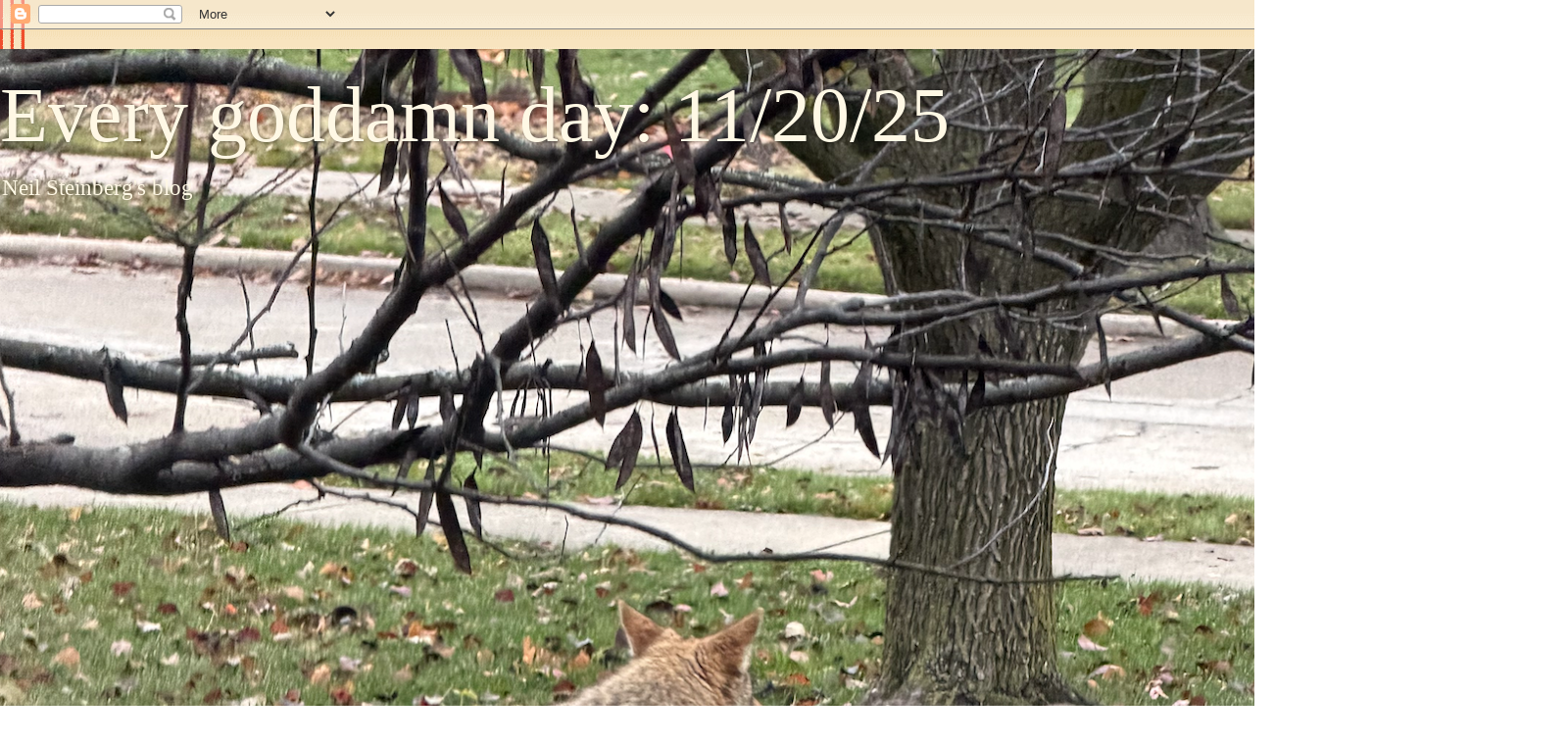

--- FILE ---
content_type: text/html; charset=UTF-8
request_url: https://www.everygoddamnday.com/b/stats?style=BLACK_TRANSPARENT&timeRange=ALL_TIME&token=APq4FmBh_y9q2ULHqHWyTd7FS0bpOdZwI05UYlbXl0qmakqyZc9xNu58F7dNOXHM0pZGhZHbuYRfHk-B7C82_-OI-XHq_dfgIA
body_size: 43
content:
{"total":16765264,"sparklineOptions":{"backgroundColor":{"fillOpacity":0.1,"fill":"#000000"},"series":[{"areaOpacity":0.3,"color":"#202020"}]},"sparklineData":[[0,51],[1,48],[2,46],[3,32],[4,56],[5,73],[6,99],[7,100],[8,81],[9,71],[10,77],[11,76],[12,71],[13,52],[14,39],[15,29],[16,29],[17,40],[18,51],[19,48],[20,56],[21,64],[22,53],[23,49],[24,50],[25,50],[26,53],[27,56],[28,61],[29,3]],"nextTickMs":5769}